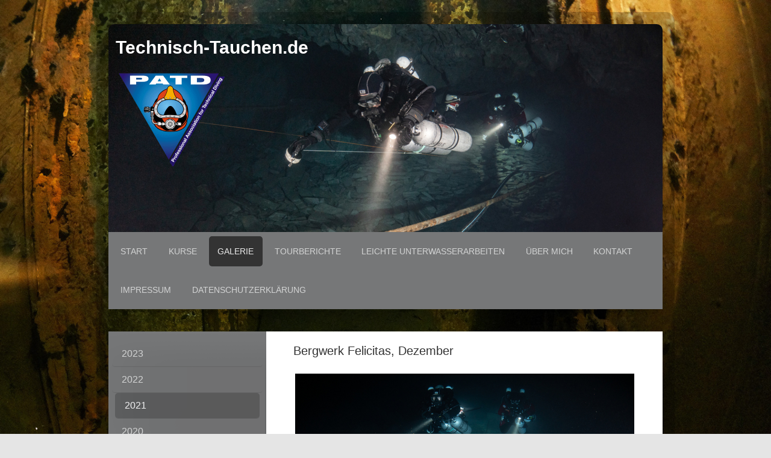

--- FILE ---
content_type: text/html; charset=UTF-8
request_url: https://www.technisch-tauchen.de/galerie/2021/
body_size: 7856
content:
<!DOCTYPE html>
<html lang="de"  ><head prefix="og: http://ogp.me/ns# fb: http://ogp.me/ns/fb# business: http://ogp.me/ns/business#">
    <meta http-equiv="Content-Type" content="text/html; charset=utf-8"/>
    <meta name="generator" content="IONOS MyWebsite"/>
        
    <link rel="dns-prefetch" href="//cdn.website-start.de/"/>
    <link rel="dns-prefetch" href="//105.mod.mywebsite-editor.com"/>
    <link rel="dns-prefetch" href="https://105.sb.mywebsite-editor.com/"/>
    <link rel="shortcut icon" href="//cdn.website-start.de/favicon.ico"/>
        <title>Technisches Tauchen - 2021</title>
    
    <style type="text/css">@media screen and (min-device-width: 1024px) {
            .mediumScreenDisabled { display:block }
            .smallScreenDisabled { display:block }
        }
        @media screen and (max-device-width: 1024px) { .mediumScreenDisabled { display:none } }
        @media screen and (max-device-width: 568px) { .smallScreenDisabled { display:none } }
                @media screen and (min-width: 1024px) {
            .mobilepreview .mediumScreenDisabled { display:block }
            .mobilepreview .smallScreenDisabled { display:block }
        }
        @media screen and (max-width: 1024px) { .mobilepreview .mediumScreenDisabled { display:none } }
        @media screen and (max-width: 568px) { .mobilepreview .smallScreenDisabled { display:none } }</style>
    <meta name="viewport" content="width=1025"/>

<meta name="format-detection" content="telephone=no"/>
        <meta name="keywords" content="Sport- und Freizeitgestaltung, Trendsport, Unterhaltung, gemeinsame Aktivitäten, company_name}}, city}}"/>
            <meta name="description" content="Mit bewährten Kooperationspartnern bieten wir Ihnen zahlreiche Möglichkeiten zur Sport- und Freizeitgestaltung mit Gleichgesinnten. , "/>
            <meta name="robots" content="index,follow"/>
        <link href="//cdn.website-start.de/templates/2028/style.css?1758547156484" rel="stylesheet" type="text/css"/>
    <link href="https://www.technisch-tauchen.de/s/style/theming.css?1707426010" rel="stylesheet" type="text/css"/>
    <link href="//cdn.website-start.de/app/cdn/min/group/web.css?1758547156484" rel="stylesheet" type="text/css"/>
<link href="//cdn.website-start.de/app/cdn/min/moduleserver/css/de_DE/common,shoppingbasket?1758547156484" rel="stylesheet" type="text/css"/>
    <link href="//cdn.website-start.de/app/cdn/min/group/mobilenavigation.css?1758547156484" rel="stylesheet" type="text/css"/>
    <link href="https://105.sb.mywebsite-editor.com/app/logstate2-css.php?site=863495725&amp;t=1769279298" rel="stylesheet" type="text/css"/>

<script type="text/javascript">
    /* <![CDATA[ */
var stagingMode = '';
    /* ]]> */
</script>
<script src="https://105.sb.mywebsite-editor.com/app/logstate-js.php?site=863495725&amp;t=1769279298"></script>

    <link href="//cdn.website-start.de/templates/2028/print.css?1758547156484" rel="stylesheet" media="print" type="text/css"/>
    <script type="text/javascript">
    /* <![CDATA[ */
    var systemurl = 'https://105.sb.mywebsite-editor.com/';
    var webPath = '/';
    var proxyName = '';
    var webServerName = 'www.technisch-tauchen.de';
    var sslServerUrl = 'https://www.technisch-tauchen.de';
    var nonSslServerUrl = 'http://www.technisch-tauchen.de';
    var webserverProtocol = 'http://';
    var nghScriptsUrlPrefix = '//105.mod.mywebsite-editor.com';
    var sessionNamespace = 'DIY_SB';
    var jimdoData = {
        cdnUrl:  '//cdn.website-start.de/',
        messages: {
            lightBox: {
    image : 'Bild',
    of: 'von'
}

        },
        isTrial: 0,
        pageId: 924130378    };
    var script_basisID = "863495725";

    diy = window.diy || {};
    diy.web = diy.web || {};

        diy.web.jsBaseUrl = "//cdn.website-start.de/s/build/";

    diy.context = diy.context || {};
    diy.context.type = diy.context.type || 'web';
    /* ]]> */
</script>

<script type="text/javascript" src="//cdn.website-start.de/app/cdn/min/group/web.js?1758547156484" crossorigin="anonymous"></script><script type="text/javascript" src="//cdn.website-start.de/s/build/web.bundle.js?1758547156484" crossorigin="anonymous"></script><script type="text/javascript" src="//cdn.website-start.de/app/cdn/min/group/mobilenavigation.js?1758547156484" crossorigin="anonymous"></script><script src="//cdn.website-start.de/app/cdn/min/moduleserver/js/de_DE/common,shoppingbasket?1758547156484"></script>
<script type="text/javascript" src="https://cdn.website-start.de/proxy/apps/static/resource/dependencies/"></script><script type="text/javascript">
                    if (typeof require !== 'undefined') {
                        require.config({
                            waitSeconds : 10,
                            baseUrl : 'https://cdn.website-start.de/proxy/apps/static/js/'
                        });
                    }
                </script><script type="text/javascript" src="//cdn.website-start.de/app/cdn/min/group/pfcsupport.js?1758547156484" crossorigin="anonymous"></script>    <meta property="og:type" content="business.business"/>
    <meta property="og:url" content="https://www.technisch-tauchen.de/galerie/2021/"/>
    <meta property="og:title" content="Technisches Tauchen - 2021"/>
            <meta property="og:description" content="Mit bewährten Kooperationspartnern bieten wir Ihnen zahlreiche Möglichkeiten zur Sport- und Freizeitgestaltung mit Gleichgesinnten. , "/>
                <meta property="og:image" content="https://www.technisch-tauchen.de/s/misc/logo.gif?t=1761257831"/>
        <meta property="business:contact_data:country_name" content="Deutschland"/>
    
    
    
    
    
    
    
    
</head>


<body class="body diyBgActive  cc-pagemode-default diyfeSidebarLeft diy-market-de_DE" data-pageid="924130378" id="page-924130378">
    
    <div class="diyw">
        <div class="diyweb">
	<div class="diyfeMobileNav">
		
<nav id="diyfeMobileNav" class="diyfeCA diyfeCA2" role="navigation">
    <a title="Navigation aufklappen/zuklappen">Navigation aufklappen/zuklappen</a>
    <ul class="mainNav1"><li class=" hasSubNavigation"><a data-page-id="920400015" href="https://www.technisch-tauchen.de/" class=" level_1"><span>Start</span></a><span class="diyfeDropDownSubOpener">&nbsp;</span><div class="diyfeDropDownSubList diyfeCA diyfeCA3"><ul class="mainNav2"><li class=" hasSubNavigation"><a data-page-id="923869246" href="https://www.technisch-tauchen.de/start/news/" class=" level_2"><span>News</span></a></li><li class=" hasSubNavigation"><a data-page-id="920400036" href="https://www.technisch-tauchen.de/start/termine/" class=" level_2"><span>Termine</span></a></li></ul></div></li><li class=" hasSubNavigation"><a data-page-id="923469504" href="https://www.technisch-tauchen.de/kurse/" class=" level_1"><span>Kurse</span></a><span class="diyfeDropDownSubOpener">&nbsp;</span><div class="diyfeDropDownSubList diyfeCA diyfeCA3"><ul class="mainNav2"><li class=" hasSubNavigation"><a data-page-id="920400025" href="https://www.technisch-tauchen.de/kurse/botd-basics-of-technical-diving/" class=" level_2"><span>BOTD - Basics of Technical Diving</span></a></li><li class=" hasSubNavigation"><a data-page-id="920400026" href="https://www.technisch-tauchen.de/kurse/tech-i/" class=" level_2"><span>Tech I</span></a></li><li class=" hasSubNavigation"><a data-page-id="920400027" href="https://www.technisch-tauchen.de/kurse/tech-ii/" class=" level_2"><span>Tech II</span></a><span class="diyfeDropDownSubOpener">&nbsp;</span><div class="diyfeDropDownSubList diyfeCA diyfeCA3"><ul class="mainNav3"><li class=" hasSubNavigation"><a data-page-id="924014588" href="https://www.technisch-tauchen.de/kurse/tech-ii/milford-haven-italien/" class=" level_3"><span>Milford Haven, Italien</span></a></li></ul></div></li><li class=" hasSubNavigation"><a data-page-id="920400029" href="https://www.technisch-tauchen.de/kurse/tech-iii/" class=" level_2"><span>Tech III</span></a></li><li class=" hasSubNavigation"><a data-page-id="924109838" href="https://www.technisch-tauchen.de/kurse/mine-diver-i/" class=" level_2"><span>Mine Diver I</span></a></li><li class=" hasSubNavigation"><a data-page-id="924109839" href="https://www.technisch-tauchen.de/kurse/mine-diver-ii/" class=" level_2"><span>Mine Diver II</span></a></li><li class=" hasSubNavigation"><a data-page-id="920400038" href="https://www.technisch-tauchen.de/kurse/wreck-i/" class=" level_2"><span>Wreck I</span></a><span class="diyfeDropDownSubOpener">&nbsp;</span><div class="diyfeDropDownSubList diyfeCA diyfeCA3"><ul class="mainNav3"><li class=" hasSubNavigation"><a data-page-id="923692660" href="https://www.technisch-tauchen.de/kurse/wreck-i/vapper-dänemark/" class=" level_3"><span>Vapper, Dänemark</span></a></li><li class=" hasSubNavigation"><a data-page-id="923912277" href="https://www.technisch-tauchen.de/kurse/wreck-i/milford-haven-italien/" class=" level_3"><span>Milford Haven, Italien</span></a></li><li class=" hasSubNavigation"><a data-page-id="920400040" href="https://www.technisch-tauchen.de/kurse/wreck-i/ss-vis-kroatien/" class=" level_3"><span>SS Vis, Kroatien</span></a></li></ul></div></li><li class=" hasSubNavigation"><a data-page-id="920400039" href="https://www.technisch-tauchen.de/kurse/wreck-ii/" class=" level_2"><span>Wreck II</span></a></li><li class=" hasSubNavigation"><a data-page-id="920400030" href="https://www.technisch-tauchen.de/kurse/gasblender/" class=" level_2"><span>Gasblender</span></a></li><li class=" hasSubNavigation"><a data-page-id="924094172" href="https://www.technisch-tauchen.de/kurse/multiple-stage/" class=" level_2"><span>Multiple Stage</span></a></li><li class=" hasSubNavigation"><a data-page-id="924105634" href="https://www.technisch-tauchen.de/kurse/workshops/" class=" level_2"><span>Workshops</span></a></li></ul></div></li><li class="parent hasSubNavigation"><a data-page-id="920400017" href="https://www.technisch-tauchen.de/galerie/" class="parent level_1"><span>Galerie</span></a><span class="diyfeDropDownSubOpener">&nbsp;</span><div class="diyfeDropDownSubList diyfeCA diyfeCA3"><ul class="mainNav2"><li class=" hasSubNavigation"><a data-page-id="924147548" href="https://www.technisch-tauchen.de/galerie/2023/" class=" level_2"><span>2023</span></a></li><li class=" hasSubNavigation"><a data-page-id="924145491" href="https://www.technisch-tauchen.de/galerie/2022/" class=" level_2"><span>2022</span></a></li><li class="current hasSubNavigation"><a data-page-id="924130378" href="https://www.technisch-tauchen.de/galerie/2021/" class="current level_2"><span>2021</span></a></li><li class=" hasSubNavigation"><a data-page-id="924120112" href="https://www.technisch-tauchen.de/galerie/2020/" class=" level_2"><span>2020</span></a></li><li class=" hasSubNavigation"><a data-page-id="924097568" href="https://www.technisch-tauchen.de/galerie/2019/" class=" level_2"><span>2019</span></a></li><li class=" hasSubNavigation"><a data-page-id="924078475" href="https://www.technisch-tauchen.de/galerie/2018/" class=" level_2"><span>2018</span></a></li><li class=" hasSubNavigation"><a data-page-id="924068443" href="https://www.technisch-tauchen.de/galerie/2017/" class=" level_2"><span>2017</span></a></li><li class=" hasSubNavigation"><a data-page-id="923985701" href="https://www.technisch-tauchen.de/galerie/2016/" class=" level_2"><span>2016</span></a></li><li class=" hasSubNavigation"><a data-page-id="923902886" href="https://www.technisch-tauchen.de/galerie/2015/" class=" level_2"><span>2015</span></a></li><li class=" hasSubNavigation"><a data-page-id="923713673" href="https://www.technisch-tauchen.de/galerie/2014/" class=" level_2"><span>2014</span></a></li><li class=" hasSubNavigation"><a data-page-id="923706143" href="https://www.technisch-tauchen.de/galerie/2013/" class=" level_2"><span>2013</span></a></li><li class=" hasSubNavigation"><a data-page-id="923706144" href="https://www.technisch-tauchen.de/galerie/2012/" class=" level_2"><span>2012</span></a></li><li class=" hasSubNavigation"><a data-page-id="923706145" href="https://www.technisch-tauchen.de/galerie/2011/" class=" level_2"><span>2011</span></a></li><li class=" hasSubNavigation"><a data-page-id="923713718" href="https://www.technisch-tauchen.de/galerie/2010/" class=" level_2"><span>2010</span></a></li><li class=" hasSubNavigation"><a data-page-id="923713719" href="https://www.technisch-tauchen.de/galerie/2009/" class=" level_2"><span>2009</span></a></li><li class=" hasSubNavigation"><a data-page-id="923713713" href="https://www.technisch-tauchen.de/galerie/2008-bis-2002/" class=" level_2"><span>2008 bis 2002</span></a></li></ul></div></li><li class=" hasSubNavigation"><a data-page-id="920400033" href="https://www.technisch-tauchen.de/tourberichte/" class=" level_1"><span>Tourberichte</span></a><span class="diyfeDropDownSubOpener">&nbsp;</span><div class="diyfeDropDownSubList diyfeCA diyfeCA3"><ul class="mainNav2"><li class=" hasSubNavigation"><a data-page-id="924088228" href="https://www.technisch-tauchen.de/tourberichte/wracktour-fu-shan-hai/" class=" level_2"><span>Wracktour Fu Shan Hai</span></a></li><li class=" hasSubNavigation"><a data-page-id="923919504" href="https://www.technisch-tauchen.de/tourberichte/wrackausbildung-am-wrack-der-vapper-seeland-dk/" class=" level_2"><span>Wrackausbildung am Wrack der Vapper, Seeland/DK</span></a></li><li class=" hasSubNavigation"><a data-page-id="923901017" href="https://www.technisch-tauchen.de/tourberichte/tech-2-kurs-am-wrack-der-haven/" class=" level_2"><span>Tech 2 Kurs am Wrack der Haven</span></a></li><li class=" hasSubNavigation"><a data-page-id="923787895" href="https://www.technisch-tauchen.de/tourberichte/ostsee-tour-ss-colberg-fu-shan-hai-sms-undine-und-ss-pan/" class=" level_2"><span>Ostsee-Tour, SS Colberg, Fu Shan Hai, SMS Undine und SS Pan</span></a></li><li class=" hasSubNavigation"><a data-page-id="923469179" href="https://www.technisch-tauchen.de/tourberichte/wracktauchen-an-der-ss-vis-ms-argo-istrien-kroatien/" class=" level_2"><span>Wracktauchen an der SS Vis &amp; MS Argo Istrien/Kroatien</span></a></li><li class=" hasSubNavigation"><a data-page-id="920460082" href="https://www.technisch-tauchen.de/tourberichte/wracktauchen-an-der-cesare-rossarol-und-ss-vis-istrien-kroatien/" class=" level_2"><span>Wracktauchen an der Cesare Rossarol und SS Vis, Istrien/Kroatien</span></a></li><li class=" hasSubNavigation"><a data-page-id="920400034" href="https://www.technisch-tauchen.de/tourberichte/wracktauchen-an-der-ss-albanien-und-ss-euterpe-pag-kroatien/" class=" level_2"><span>Wracktauchen an der SS Albanien und SS Euterpe, Pag/Kroatien</span></a></li></ul></div></li><li class=" hasSubNavigation"><a data-page-id="924100966" href="https://www.technisch-tauchen.de/leichte-unterwasserarbeiten/" class=" level_1"><span>Leichte Unterwasserarbeiten</span></a></li><li class=" hasSubNavigation"><a data-page-id="920400019" href="https://www.technisch-tauchen.de/über-mich/" class=" level_1"><span>Über mich</span></a></li><li class=" hasSubNavigation"><a data-page-id="920400021" href="https://www.technisch-tauchen.de/kontakt/" class=" level_1"><span>Kontakt</span></a></li><li class=" hasSubNavigation"><a data-page-id="920400023" href="https://www.technisch-tauchen.de/impressum/" class=" level_1"><span>Impressum</span></a></li><li class=" hasSubNavigation"><a data-page-id="924082914" href="https://www.technisch-tauchen.de/datenschutzerklärung/" class=" level_1"><span>Datenschutzerklärung</span></a></li></ul></nav>
	</div>
	<div class="diywebContainer">
		<div class="diywebEmotionHeader">
			<div class="diywebLiveArea">
				
<style type="text/css" media="all">
.diyw div#emotion-header {
        max-width: 920px;
        max-height: 345px;
                background: #eeeeee;
    }

.diyw div#emotion-header-title-bg {
    left: 0%;
    top: 0%;
    width: 100%;
    height: 17%;

    background-color: #FFFFFF;
    opacity: 0.50;
    filter: alpha(opacity = 50);
    display: none;}
.diyw img#emotion-header-logo {
    left: 1.74%;
    top: 23.46%;
    background: transparent;
            width: 19.24%;
        height: 44.93%;
            }

.diyw div#emotion-header strong#emotion-header-title {
    left: 2%;
    top: 19%;
    color: #ffffff;
        font: normal bold 30px/120% Helvetica, 'Helvetica Neue', 'Trebuchet MS', sans-serif;
}

.diyw div#emotion-no-bg-container{
    max-height: 345px;
}

.diyw div#emotion-no-bg-container .emotion-no-bg-height {
    margin-top: 37.50%;
}
</style>
<div id="emotion-header" data-action="loadView" data-params="active" data-imagescount="1">
            <img src="https://www.technisch-tauchen.de/s/img/emotionheader5815752733.jpg?1639841467.920px.345px" id="emotion-header-img" alt=""/>
            
        <div id="ehSlideshowPlaceholder">
            <div id="ehSlideShow">
                <div class="slide-container">
                                        <div style="background-color: #eeeeee">
                            <img src="https://www.technisch-tauchen.de/s/img/emotionheader5815752733.jpg?1639841467.920px.345px" alt=""/>
                        </div>
                                    </div>
            </div>
        </div>


        <script type="text/javascript">
        //<![CDATA[
                diy.module.emotionHeader.slideShow.init({ slides: [{"url":"https:\/\/www.technisch-tauchen.de\/s\/img\/emotionheader5815752733.jpg?1639841467.920px.345px","image_alt":"","bgColor":"#eeeeee"}] });
        //]]>
        </script>

    
                        <a href="https://www.technisch-tauchen.de/">
        
                    <img id="emotion-header-logo" src="https://www.technisch-tauchen.de/s/misc/logo.gif?t=1761257832" alt=""/>
        
                    </a>
            
    
            <strong id="emotion-header-title" style="text-align: left">Technisch-Tauchen.de</strong>
                    <div class="notranslate">
                <svg xmlns="http://www.w3.org/2000/svg" version="1.1" id="emotion-header-title-svg" viewBox="0 0 920 345" preserveAspectRatio="xMinYMin meet"><text style="font-family:Helvetica, 'Helvetica Neue', 'Trebuchet MS', sans-serif;font-size:30px;font-style:normal;font-weight:bold;fill:#ffffff;line-height:1.2em;"><tspan x="0" style="text-anchor: start" dy="0.95em">Technisch-Tauchen.de</tspan></text></svg>
            </div>
            
    
    <script type="text/javascript">
    //<![CDATA[
    (function ($) {
        function enableSvgTitle() {
                        var titleSvg = $('svg#emotion-header-title-svg'),
                titleHtml = $('#emotion-header-title'),
                emoWidthAbs = 920,
                emoHeightAbs = 345,
                offsetParent,
                titlePosition,
                svgBoxWidth,
                svgBoxHeight;

                        if (titleSvg.length && titleHtml.length) {
                offsetParent = titleHtml.offsetParent();
                titlePosition = titleHtml.position();
                svgBoxWidth = titleHtml.width();
                svgBoxHeight = titleHtml.height();

                                titleSvg.get(0).setAttribute('viewBox', '0 0 ' + svgBoxWidth + ' ' + svgBoxHeight);
                titleSvg.css({
                   left: Math.roundTo(100 * titlePosition.left / offsetParent.width(), 3) + '%',
                   top: Math.roundTo(100 * titlePosition.top / offsetParent.height(), 3) + '%',
                   width: Math.roundTo(100 * svgBoxWidth / emoWidthAbs, 3) + '%',
                   height: Math.roundTo(100 * svgBoxHeight / emoHeightAbs, 3) + '%'
                });

                titleHtml.css('visibility','hidden');
                titleSvg.css('visibility','visible');
            }
        }

        
            var posFunc = function($, overrideSize) {
                var elems = [], containerWidth, containerHeight;
                                    elems.push({
                        selector: '#emotion-header-title',
                        overrideSize: true,
                        horPos: 1.95,
                        vertPos: 6.42                    });
                    lastTitleWidth = $('#emotion-header-title').width();
                                                elems.push({
                    selector: '#emotion-header-title-bg',
                    horPos: 0,
                    vertPos: 0                });
                                
                containerWidth = parseInt('920');
                containerHeight = parseInt('345');

                for (var i = 0; i < elems.length; ++i) {
                    var el = elems[i],
                        $el = $(el.selector),
                        pos = {
                            left: el.horPos,
                            top: el.vertPos
                        };
                    if (!$el.length) continue;
                    var anchorPos = $el.anchorPosition();
                    anchorPos.$container = $('#emotion-header');

                    if (overrideSize === true || el.overrideSize === true) {
                        anchorPos.setContainerSize(containerWidth, containerHeight);
                    } else {
                        anchorPos.setContainerSize(null, null);
                    }

                    var pxPos = anchorPos.fromAnchorPosition(pos),
                        pcPos = anchorPos.toPercentPosition(pxPos);

                    var elPos = {};
                    if (!isNaN(parseFloat(pcPos.top)) && isFinite(pcPos.top)) {
                        elPos.top = pcPos.top + '%';
                    }
                    if (!isNaN(parseFloat(pcPos.left)) && isFinite(pcPos.left)) {
                        elPos.left = pcPos.left + '%';
                    }
                    $el.css(elPos);
                }

                // switch to svg title
                enableSvgTitle();
            };

                        var $emotionImg = jQuery('#emotion-header-img');
            if ($emotionImg.length > 0) {
                // first position the element based on stored size
                posFunc(jQuery, true);

                // trigger reposition using the real size when the element is loaded
                var ehLoadEvTriggered = false;
                $emotionImg.one('load', function(){
                    posFunc(jQuery);
                    ehLoadEvTriggered = true;
                                        diy.module.emotionHeader.slideShow.start();
                                    }).each(function() {
                                        if(this.complete || typeof this.complete === 'undefined') {
                        jQuery(this).load();
                    }
                });

                                noLoadTriggeredTimeoutId = setTimeout(function() {
                    if (!ehLoadEvTriggered) {
                        posFunc(jQuery);
                    }
                    window.clearTimeout(noLoadTriggeredTimeoutId)
                }, 5000);//after 5 seconds
            } else {
                jQuery(function(){
                    posFunc(jQuery);
                });
            }

                        if (jQuery.isBrowser && jQuery.isBrowser.ie8) {
                var longTitleRepositionCalls = 0;
                longTitleRepositionInterval = setInterval(function() {
                    if (lastTitleWidth > 0 && lastTitleWidth != jQuery('#emotion-header-title').width()) {
                        posFunc(jQuery);
                    }
                    longTitleRepositionCalls++;
                    // try this for 5 seconds
                    if (longTitleRepositionCalls === 5) {
                        window.clearInterval(longTitleRepositionInterval);
                    }
                }, 1000);//each 1 second
            }

            }(jQuery));
    //]]>
    </script>

    </div>

			</div>
		</div>
		<div class="diywebHeader">
			<div class="diywebNav diywebCustomColor diywebNavMain diywebNav123 diyfeCA diyfeCA2">
				<div class="diywebLiveArea">
					<div class="webnavigation"><ul id="mainNav1" class="mainNav1"><li class="navTopItemGroup_1"><a data-page-id="920400015" href="https://www.technisch-tauchen.de/" class="level_1"><span>Start</span></a></li><li class="navTopItemGroup_2"><a data-page-id="923469504" href="https://www.technisch-tauchen.de/kurse/" class="level_1"><span>Kurse</span></a></li><li class="navTopItemGroup_3"><a data-page-id="920400017" href="https://www.technisch-tauchen.de/galerie/" class="parent level_1"><span>Galerie</span></a></li><li><ul id="mainNav2" class="mainNav2"><li class="navTopItemGroup_3"><a data-page-id="924147548" href="https://www.technisch-tauchen.de/galerie/2023/" class="level_2"><span>2023</span></a></li><li class="navTopItemGroup_3"><a data-page-id="924145491" href="https://www.technisch-tauchen.de/galerie/2022/" class="level_2"><span>2022</span></a></li><li class="navTopItemGroup_3"><a data-page-id="924130378" href="https://www.technisch-tauchen.de/galerie/2021/" class="current level_2"><span>2021</span></a></li><li class="navTopItemGroup_3"><a data-page-id="924120112" href="https://www.technisch-tauchen.de/galerie/2020/" class="level_2"><span>2020</span></a></li><li class="navTopItemGroup_3"><a data-page-id="924097568" href="https://www.technisch-tauchen.de/galerie/2019/" class="level_2"><span>2019</span></a></li><li class="navTopItemGroup_3"><a data-page-id="924078475" href="https://www.technisch-tauchen.de/galerie/2018/" class="level_2"><span>2018</span></a></li><li class="navTopItemGroup_3"><a data-page-id="924068443" href="https://www.technisch-tauchen.de/galerie/2017/" class="level_2"><span>2017</span></a></li><li class="navTopItemGroup_3"><a data-page-id="923985701" href="https://www.technisch-tauchen.de/galerie/2016/" class="level_2"><span>2016</span></a></li><li class="navTopItemGroup_3"><a data-page-id="923902886" href="https://www.technisch-tauchen.de/galerie/2015/" class="level_2"><span>2015</span></a></li><li class="navTopItemGroup_3"><a data-page-id="923713673" href="https://www.technisch-tauchen.de/galerie/2014/" class="level_2"><span>2014</span></a></li><li class="navTopItemGroup_3"><a data-page-id="923706143" href="https://www.technisch-tauchen.de/galerie/2013/" class="level_2"><span>2013</span></a></li><li class="navTopItemGroup_3"><a data-page-id="923706144" href="https://www.technisch-tauchen.de/galerie/2012/" class="level_2"><span>2012</span></a></li><li class="navTopItemGroup_3"><a data-page-id="923706145" href="https://www.technisch-tauchen.de/galerie/2011/" class="level_2"><span>2011</span></a></li><li class="navTopItemGroup_3"><a data-page-id="923713718" href="https://www.technisch-tauchen.de/galerie/2010/" class="level_2"><span>2010</span></a></li><li class="navTopItemGroup_3"><a data-page-id="923713719" href="https://www.technisch-tauchen.de/galerie/2009/" class="level_2"><span>2009</span></a></li><li class="navTopItemGroup_3"><a data-page-id="923713713" href="https://www.technisch-tauchen.de/galerie/2008-bis-2002/" class="level_2"><span>2008 bis 2002</span></a></li></ul></li><li class="navTopItemGroup_4"><a data-page-id="920400033" href="https://www.technisch-tauchen.de/tourberichte/" class="level_1"><span>Tourberichte</span></a></li><li class="navTopItemGroup_5"><a data-page-id="924100966" href="https://www.technisch-tauchen.de/leichte-unterwasserarbeiten/" class="level_1"><span>Leichte Unterwasserarbeiten</span></a></li><li class="navTopItemGroup_6"><a data-page-id="920400019" href="https://www.technisch-tauchen.de/über-mich/" class="level_1"><span>Über mich</span></a></li><li class="navTopItemGroup_7"><a data-page-id="920400021" href="https://www.technisch-tauchen.de/kontakt/" class="level_1"><span>Kontakt</span></a></li><li class="navTopItemGroup_8"><a data-page-id="920400023" href="https://www.technisch-tauchen.de/impressum/" class="level_1"><span>Impressum</span></a></li><li class="navTopItemGroup_9"><a data-page-id="924082914" href="https://www.technisch-tauchen.de/datenschutzerklärung/" class="level_1"><span>Datenschutzerklärung</span></a></li></ul></div>
				</div>
			</div>
		</div>
		<div class="diywebContent diyfeCA diyfeCA1">
			<div class="diywebLiveArea">
				<div class="diywebMain">
					<div class="diywebGutter">
						
        <div id="content_area">
        	<div id="content_start"></div>
        	
        
        <div id="matrix_1026529286" class="sortable-matrix" data-matrixId="1026529286"><div class="n module-type-header diyfeLiveArea "> <h2><span class="diyfeDecoration">Bergwerk Felicitas, Dezember</span></h2> </div><div class="n module-type-gallery diyfeLiveArea "> <div class="ccgalerie slideshow clearover" id="slideshow-gallery-5815752727" data-jsclass="GallerySlideshow" data-jsoptions="effect: 'random',changeTime: 5000,maxHeight: '375px',navigation: true,startPaused: false">

    <div class="thumb_pro1">
    	<div class="innerthumbnail">
    		<a href="https://www.technisch-tauchen.de/s/cc_images/cache_2486422827.jpg" data-is-image="true" target="_blank">    			<img data-width="1024" data-height="708" src="https://www.technisch-tauchen.de/s/cc_images/thumb_2486422827.jpg"/>
    		</a>    	</div>
    </div>
        <div class="thumb_pro1">
    	<div class="innerthumbnail">
    		<a href="https://www.technisch-tauchen.de/s/cc_images/cache_2486422828.jpg" data-is-image="true" target="_blank">    			<img data-width="1024" data-height="682" src="https://www.technisch-tauchen.de/s/cc_images/thumb_2486422828.jpg"/>
    		</a>    	</div>
    </div>
        <div class="thumb_pro1">
    	<div class="innerthumbnail">
    		<a href="https://www.technisch-tauchen.de/s/cc_images/cache_2486422829.jpg" data-is-image="true" target="_blank">    			<img data-width="1024" data-height="682" src="https://www.technisch-tauchen.de/s/cc_images/thumb_2486422829.jpg"/>
    		</a>    	</div>
    </div>
        <div class="thumb_pro1">
    	<div class="innerthumbnail">
    		<a href="https://www.technisch-tauchen.de/s/cc_images/cache_2486422830.jpg" data-is-image="true" target="_blank">    			<img data-width="1024" data-height="682" src="https://www.technisch-tauchen.de/s/cc_images/thumb_2486422830.jpg"/>
    		</a>    	</div>
    </div>
        <div class="thumb_pro1">
    	<div class="innerthumbnail">
    		<a href="https://www.technisch-tauchen.de/s/cc_images/cache_2486422831.jpg" data-is-image="true" target="_blank">    			<img data-width="1024" data-height="682" src="https://www.technisch-tauchen.de/s/cc_images/thumb_2486422831.jpg"/>
    		</a>    	</div>
    </div>
        <div class="thumb_pro1">
    	<div class="innerthumbnail">
    		<a href="https://www.technisch-tauchen.de/s/cc_images/cache_2486422832.jpg" data-is-image="true" target="_blank">    			<img data-width="1024" data-height="682" src="https://www.technisch-tauchen.de/s/cc_images/thumb_2486422832.jpg"/>
    		</a>    	</div>
    </div>
        <div class="thumb_pro1">
    	<div class="innerthumbnail">
    		<a href="https://www.technisch-tauchen.de/s/cc_images/cache_2486422833.jpg" data-is-image="true" target="_blank">    			<img data-width="1024" data-height="682" src="https://www.technisch-tauchen.de/s/cc_images/thumb_2486422833.jpg"/>
    		</a>    	</div>
    </div>
    </div>
 </div><div class="n module-type-hr diyfeLiveArea "> <div style="padding: 0px 0px">
    <div class="hr"></div>
</div>
 </div><div class="n module-type-header diyfeLiveArea "> <h2><span class="diyfeDecoration">Bergwerk Felicitas, September</span></h2> </div><div class="n module-type-gallery diyfeLiveArea "> <div class="ccgalerie slideshow clearover" id="slideshow-gallery-5815594958" data-jsclass="GallerySlideshow" data-jsoptions="effect: 'random',changeTime: 5000,maxHeight: '375px',navigation: true,startPaused: false">

    <div class="thumb_pro1">
    	<div class="innerthumbnail">
    		<a href="https://www.technisch-tauchen.de/s/cc_images/cache_2486100517.jpg" data-is-image="true" target="_blank">    			<img data-width="800" data-height="533" src="https://www.technisch-tauchen.de/s/cc_images/thumb_2486100517.jpg"/>
    		</a>    	</div>
    </div>
        <div class="thumb_pro1">
    	<div class="innerthumbnail">
    		<a href="https://www.technisch-tauchen.de/s/cc_images/cache_2486100518.jpg" data-is-image="true" target="_blank">    			<img data-width="800" data-height="533" src="https://www.technisch-tauchen.de/s/cc_images/thumb_2486100518.jpg"/>
    		</a>    	</div>
    </div>
        <div class="thumb_pro1">
    	<div class="innerthumbnail">
    		<a href="https://www.technisch-tauchen.de/s/cc_images/cache_2486100519.jpg" data-is-image="true" target="_blank">    			<img data-width="800" data-height="533" src="https://www.technisch-tauchen.de/s/cc_images/thumb_2486100519.jpg"/>
    		</a>    	</div>
    </div>
        <div class="thumb_pro1">
    	<div class="innerthumbnail">
    		<a href="https://www.technisch-tauchen.de/s/cc_images/cache_2486100520.jpg" data-is-image="true" target="_blank">    			<img data-width="800" data-height="533" src="https://www.technisch-tauchen.de/s/cc_images/thumb_2486100520.jpg"/>
    		</a>    	</div>
    </div>
        <div class="thumb_pro1">
    	<div class="innerthumbnail">
    		<a href="https://www.technisch-tauchen.de/s/cc_images/cache_2486100521.jpg" data-is-image="true" target="_blank">    			<img data-width="800" data-height="533" src="https://www.technisch-tauchen.de/s/cc_images/thumb_2486100521.jpg"/>
    		</a>    	</div>
    </div>
        <div class="thumb_pro1">
    	<div class="innerthumbnail">
    		<a href="https://www.technisch-tauchen.de/s/cc_images/cache_2486100522.jpg" data-is-image="true" target="_blank">    			<img data-width="800" data-height="533" src="https://www.technisch-tauchen.de/s/cc_images/thumb_2486100522.jpg"/>
    		</a>    	</div>
    </div>
        <div class="thumb_pro1">
    	<div class="innerthumbnail">
    		<a href="https://www.technisch-tauchen.de/s/cc_images/cache_2486100523.jpg" data-is-image="true" target="_blank">    			<img data-width="800" data-height="533" src="https://www.technisch-tauchen.de/s/cc_images/thumb_2486100523.jpg"/>
    		</a>    	</div>
    </div>
        <div class="thumb_pro1">
    	<div class="innerthumbnail">
    		<a href="https://www.technisch-tauchen.de/s/cc_images/cache_2486100524.jpg" data-is-image="true" target="_blank">    			<img data-width="800" data-height="533" src="https://www.technisch-tauchen.de/s/cc_images/thumb_2486100524.jpg"/>
    		</a>    	</div>
    </div>
        <div class="thumb_pro1">
    	<div class="innerthumbnail">
    		<a href="https://www.technisch-tauchen.de/s/cc_images/cache_2486100525.jpg" data-is-image="true" target="_blank">    			<img data-width="800" data-height="533" src="https://www.technisch-tauchen.de/s/cc_images/thumb_2486100525.jpg"/>
    		</a>    	</div>
    </div>
        <div class="thumb_pro1">
    	<div class="innerthumbnail">
    		<a href="https://www.technisch-tauchen.de/s/cc_images/cache_2486100526.jpg" data-is-image="true" target="_blank">    			<img data-width="800" data-height="533" src="https://www.technisch-tauchen.de/s/cc_images/thumb_2486100526.jpg"/>
    		</a>    	</div>
    </div>
        <div class="thumb_pro1">
    	<div class="innerthumbnail">
    		<a href="https://www.technisch-tauchen.de/s/cc_images/cache_2486100527.jpg" data-is-image="true" target="_blank">    			<img data-width="800" data-height="533" src="https://www.technisch-tauchen.de/s/cc_images/thumb_2486100527.jpg"/>
    		</a>    	</div>
    </div>
        <div class="thumb_pro1">
    	<div class="innerthumbnail">
    		<a href="https://www.technisch-tauchen.de/s/cc_images/cache_2486100528.jpg" data-is-image="true" target="_blank">    			<img data-width="793" data-height="600" src="https://www.technisch-tauchen.de/s/cc_images/thumb_2486100528.jpg"/>
    		</a>    	</div>
    </div>
    </div>
 </div><div class="n module-type-hr diyfeLiveArea "> <div style="padding: 0px 0px">
    <div class="hr"></div>
</div>
 </div><div class="n module-type-header diyfeLiveArea "> <h2><span class="diyfeDecoration">Hemmoor, August</span></h2> </div><div class="n module-type-gallery diyfeLiveArea "> <div class="ccgalerie slideshow clearover" id="slideshow-gallery-5815594983" data-jsclass="GallerySlideshow" data-jsoptions="effect: 'random',changeTime: 5000,maxHeight: '375px',navigation: true,startPaused: false">

    <div class="thumb_pro1">
    	<div class="innerthumbnail">
    		<a href="https://www.technisch-tauchen.de/s/cc_images/cache_2486100585.jpg" data-is-image="true" target="_blank">    			<img data-width="800" data-height="533" src="https://www.technisch-tauchen.de/s/cc_images/thumb_2486100585.jpg"/>
    		</a>    	</div>
    </div>
        <div class="thumb_pro1">
    	<div class="innerthumbnail">
    		<a href="https://www.technisch-tauchen.de/s/cc_images/cache_2486100586.jpg" data-is-image="true" target="_blank">    			<img data-width="800" data-height="533" src="https://www.technisch-tauchen.de/s/cc_images/thumb_2486100586.jpg"/>
    		</a>    	</div>
    </div>
        <div class="thumb_pro1">
    	<div class="innerthumbnail">
    		<a href="https://www.technisch-tauchen.de/s/cc_images/cache_2486100587.jpg" data-is-image="true" target="_blank">    			<img data-width="800" data-height="533" src="https://www.technisch-tauchen.de/s/cc_images/thumb_2486100587.jpg"/>
    		</a>    	</div>
    </div>
        <div class="thumb_pro1">
    	<div class="innerthumbnail">
    		<a href="https://www.technisch-tauchen.de/s/cc_images/cache_2486100588.jpg" data-is-image="true" target="_blank">    			<img data-width="800" data-height="512" src="https://www.technisch-tauchen.de/s/cc_images/thumb_2486100588.jpg"/>
    		</a>    	</div>
    </div>
        <div class="thumb_pro1">
    	<div class="innerthumbnail">
    		<a href="https://www.technisch-tauchen.de/s/cc_images/cache_2486100589.jpg" data-is-image="true" target="_blank">    			<img data-width="800" data-height="533" src="https://www.technisch-tauchen.de/s/cc_images/thumb_2486100589.jpg"/>
    		</a>    	</div>
    </div>
        <div class="thumb_pro1">
    	<div class="innerthumbnail">
    		<a href="https://www.technisch-tauchen.de/s/cc_images/cache_2486100590.jpg" data-is-image="true" target="_blank">    			<img data-width="800" data-height="533" src="https://www.technisch-tauchen.de/s/cc_images/thumb_2486100590.jpg"/>
    		</a>    	</div>
    </div>
        <div class="thumb_pro1">
    	<div class="innerthumbnail">
    		<a href="https://www.technisch-tauchen.de/s/cc_images/cache_2486100591.jpg" data-is-image="true" target="_blank">    			<img data-width="800" data-height="533" src="https://www.technisch-tauchen.de/s/cc_images/thumb_2486100591.jpg"/>
    		</a>    	</div>
    </div>
        <div class="thumb_pro1">
    	<div class="innerthumbnail">
    		<a href="https://www.technisch-tauchen.de/s/cc_images/cache_2486100592.jpg" data-is-image="true" target="_blank">    			<img data-width="800" data-height="533" src="https://www.technisch-tauchen.de/s/cc_images/thumb_2486100592.jpg"/>
    		</a>    	</div>
    </div>
        <div class="thumb_pro1">
    	<div class="innerthumbnail">
    		<a href="https://www.technisch-tauchen.de/s/cc_images/cache_2486100593.jpg" data-is-image="true" target="_blank">    			<img data-width="800" data-height="533" src="https://www.technisch-tauchen.de/s/cc_images/thumb_2486100593.jpg"/>
    		</a>    	</div>
    </div>
        <div class="thumb_pro1">
    	<div class="innerthumbnail">
    		<a href="https://www.technisch-tauchen.de/s/cc_images/cache_2486100594.jpg" data-is-image="true" target="_blank">    			<img data-width="800" data-height="533" src="https://www.technisch-tauchen.de/s/cc_images/thumb_2486100594.jpg"/>
    		</a>    	</div>
    </div>
        <div class="thumb_pro1">
    	<div class="innerthumbnail">
    		<a href="https://www.technisch-tauchen.de/s/cc_images/cache_2486100595.jpg" data-is-image="true" target="_blank">    			<img data-width="800" data-height="533" src="https://www.technisch-tauchen.de/s/cc_images/thumb_2486100595.jpg"/>
    		</a>    	</div>
    </div>
        <div class="thumb_pro1">
    	<div class="innerthumbnail">
    		<a href="https://www.technisch-tauchen.de/s/cc_images/cache_2486100596.jpg" data-is-image="true" target="_blank">    			<img data-width="800" data-height="533" src="https://www.technisch-tauchen.de/s/cc_images/thumb_2486100596.jpg"/>
    		</a>    	</div>
    </div>
        <div class="thumb_pro1">
    	<div class="innerthumbnail">
    		<a href="https://www.technisch-tauchen.de/s/cc_images/cache_2486100597.jpg" data-is-image="true" target="_blank">    			<img data-width="800" data-height="533" src="https://www.technisch-tauchen.de/s/cc_images/thumb_2486100597.jpg"/>
    		</a>    	</div>
    </div>
    </div>
 </div><div class="n module-type-hr diyfeLiveArea "> <div style="padding: 0px 0px">
    <div class="hr"></div>
</div>
 </div><div class="n module-type-header diyfeLiveArea "> <h2><span class="diyfeDecoration">Bergwerk Felicitas, Mai</span></h2> </div><div class="n module-type-gallery diyfeLiveArea "> <div class="ccgalerie slideshow clearover" id="slideshow-gallery-5815273050" data-jsclass="GallerySlideshow" data-jsoptions="effect: 'random',changeTime: 5000,maxHeight: '375px',navigation: true,startPaused: false">

    <div class="thumb_pro1">
    	<div class="innerthumbnail">
    		<a href="https://www.technisch-tauchen.de/s/cc_images/cache_2485357496.jpg" data-is-image="true" target="_blank">    			<img data-width="1024" data-height="682" src="https://www.technisch-tauchen.de/s/cc_images/thumb_2485357496.jpg"/>
    		</a>    	</div>
    </div>
        <div class="thumb_pro1">
    	<div class="innerthumbnail">
    		<a href="https://www.technisch-tauchen.de/s/cc_images/cache_2485357497.jpg" data-is-image="true" target="_blank">    			<img data-width="1024" data-height="682" src="https://www.technisch-tauchen.de/s/cc_images/thumb_2485357497.jpg"/>
    		</a>    	</div>
    </div>
        <div class="thumb_pro1">
    	<div class="innerthumbnail">
    		<a href="https://www.technisch-tauchen.de/s/cc_images/cache_2485357498.jpg" data-is-image="true" target="_blank">    			<img data-width="1024" data-height="682" src="https://www.technisch-tauchen.de/s/cc_images/thumb_2485357498.jpg"/>
    		</a>    	</div>
    </div>
        <div class="thumb_pro1">
    	<div class="innerthumbnail">
    		<a href="https://www.technisch-tauchen.de/s/cc_images/cache_2485357499.jpg" data-is-image="true" target="_blank">    			<img data-width="1024" data-height="682" src="https://www.technisch-tauchen.de/s/cc_images/thumb_2485357499.jpg"/>
    		</a>    	</div>
    </div>
    </div>
 </div><div class="n module-type-hr diyfeLiveArea "> <div style="padding: 0px 0px">
    <div class="hr"></div>
</div>
 </div><div class="n module-type-header diyfeLiveArea "> <h2><span class="diyfeDecoration">Bergwerk Felicitas, April</span></h2> </div><div class="n module-type-gallery diyfeLiveArea "> <div class="ccgalerie slideshow clearover" id="slideshow-gallery-5815217334" data-jsclass="GallerySlideshow" data-jsoptions="effect: 'random',changeTime: 5000,maxHeight: '375px',navigation: true,startPaused: false">

    <div class="thumb_pro1">
    	<div class="innerthumbnail">
    		<a href="https://www.technisch-tauchen.de/s/cc_images/cache_2485242150.jpg" data-is-image="true" target="_blank">    			<img data-width="800" data-height="533" src="https://www.technisch-tauchen.de/s/cc_images/thumb_2485242150.jpg"/>
    		</a>    	</div>
    </div>
        <div class="thumb_pro1">
    	<div class="innerthumbnail">
    		<a href="https://www.technisch-tauchen.de/s/cc_images/cache_2485242151.jpg" data-is-image="true" target="_blank">    			<img data-width="800" data-height="533" src="https://www.technisch-tauchen.de/s/cc_images/thumb_2485242151.jpg"/>
    		</a>    	</div>
    </div>
        <div class="thumb_pro1">
    	<div class="innerthumbnail">
    		<a href="https://www.technisch-tauchen.de/s/cc_images/cache_2485242152.jpg" data-is-image="true" target="_blank">    			<img data-width="800" data-height="533" src="https://www.technisch-tauchen.de/s/cc_images/thumb_2485242152.jpg"/>
    		</a>    	</div>
    </div>
        <div class="thumb_pro1">
    	<div class="innerthumbnail">
    		<a href="https://www.technisch-tauchen.de/s/cc_images/cache_2485242153.jpg" data-is-image="true" target="_blank">    			<img data-width="800" data-height="533" src="https://www.technisch-tauchen.de/s/cc_images/thumb_2485242153.jpg"/>
    		</a>    	</div>
    </div>
    </div>
 </div><div class="n module-type-hr diyfeLiveArea "> <div style="padding: 0px 0px">
    <div class="hr"></div>
</div>
 </div><div class="n module-type-header diyfeLiveArea "> <h2><span class="diyfeDecoration">Bergwerk Felicitas, März</span></h2> </div><div class="n module-type-gallery diyfeLiveArea "> <div class="ccgalerie slideshow clearover" id="slideshow-gallery-5815171082" data-jsclass="GallerySlideshow" data-jsoptions="effect: 'random',changeTime: 5000,maxHeight: '375px',navigation: true,startPaused: false">

    <div class="thumb_pro1">
    	<div class="innerthumbnail">
    		<a href="https://www.technisch-tauchen.de/s/cc_images/cache_2485121671.jpg" data-is-image="true" target="_blank">    			<img data-width="1024" data-height="682" src="https://www.technisch-tauchen.de/s/cc_images/thumb_2485121671.jpg"/>
    		</a>    	</div>
    </div>
        <div class="thumb_pro1">
    	<div class="innerthumbnail">
    		<a href="https://www.technisch-tauchen.de/s/cc_images/cache_2485121672.jpg" data-is-image="true" target="_blank">    			<img data-width="1024" data-height="682" src="https://www.technisch-tauchen.de/s/cc_images/thumb_2485121672.jpg"/>
    		</a>    	</div>
    </div>
        <div class="thumb_pro1">
    	<div class="innerthumbnail">
    		<a href="https://www.technisch-tauchen.de/s/cc_images/cache_2485121673.jpg" data-is-image="true" target="_blank">    			<img data-width="1024" data-height="682" src="https://www.technisch-tauchen.de/s/cc_images/thumb_2485121673.jpg"/>
    		</a>    	</div>
    </div>
        <div class="thumb_pro1">
    	<div class="innerthumbnail">
    		<a href="https://www.technisch-tauchen.de/s/cc_images/cache_2485121674.jpg" data-is-image="true" target="_blank">    			<img data-width="1024" data-height="705" src="https://www.technisch-tauchen.de/s/cc_images/thumb_2485121674.jpg"/>
    		</a>    	</div>
    </div>
        <div class="thumb_pro1">
    	<div class="innerthumbnail">
    		<a href="https://www.technisch-tauchen.de/s/cc_images/cache_2485121675.jpg" data-is-image="true" target="_blank">    			<img data-width="1024" data-height="675" src="https://www.technisch-tauchen.de/s/cc_images/thumb_2485121675.jpg"/>
    		</a>    	</div>
    </div>
        <div class="thumb_pro1">
    	<div class="innerthumbnail">
    		<a href="https://www.technisch-tauchen.de/s/cc_images/cache_2485121676.jpg" data-is-image="true" target="_blank">    			<img data-width="1024" data-height="695" src="https://www.technisch-tauchen.de/s/cc_images/thumb_2485121676.jpg"/>
    		</a>    	</div>
    </div>
        <div class="thumb_pro1">
    	<div class="innerthumbnail">
    		<a href="https://www.technisch-tauchen.de/s/cc_images/cache_2485121677.jpg" data-is-image="true" target="_blank">    			<img data-width="1024" data-height="682" src="https://www.technisch-tauchen.de/s/cc_images/thumb_2485121677.jpg"/>
    		</a>    	</div>
    </div>
        <div class="thumb_pro1">
    	<div class="innerthumbnail">
    		<a href="https://www.technisch-tauchen.de/s/cc_images/cache_2485121678.jpg" data-is-image="true" target="_blank">    			<img data-width="1024" data-height="682" src="https://www.technisch-tauchen.de/s/cc_images/thumb_2485121678.jpg"/>
    		</a>    	</div>
    </div>
        <div class="thumb_pro1">
    	<div class="innerthumbnail">
    		<a href="https://www.technisch-tauchen.de/s/cc_images/cache_2485121679.jpg" data-is-image="true" target="_blank">    			<img data-width="1024" data-height="751" src="https://www.technisch-tauchen.de/s/cc_images/thumb_2485121679.jpg"/>
    		</a>    	</div>
    </div>
        <div class="thumb_pro1">
    	<div class="innerthumbnail">
    		<a href="https://www.technisch-tauchen.de/s/cc_images/cache_2485121680.jpg" data-is-image="true" target="_blank">    			<img data-width="1024" data-height="682" src="https://www.technisch-tauchen.de/s/cc_images/thumb_2485121680.jpg"/>
    		</a>    	</div>
    </div>
    </div>
 </div><div class="n module-type-hr diyfeLiveArea "> <div style="padding: 0px 0px">
    <div class="hr"></div>
</div>
 </div><div class="n module-type-header diyfeLiveArea "> <h2><span class="diyfeDecoration">Bergwerk Felicitas, März</span></h2> </div><div class="n module-type-gallery diyfeLiveArea "> <div class="ccgalerie slideshow clearover" id="slideshow-gallery-5815171089" data-jsclass="GallerySlideshow" data-jsoptions="effect: 'random',changeTime: 5000,maxHeight: '375px',navigation: true,startPaused: false">

    <div class="thumb_pro1">
    	<div class="innerthumbnail">
    		<a href="https://www.technisch-tauchen.de/s/cc_images/cache_2485121705.jpg" data-is-image="true" target="_blank">    			<img data-width="1024" data-height="682" src="https://www.technisch-tauchen.de/s/cc_images/thumb_2485121705.jpg"/>
    		</a>    	</div>
    </div>
        <div class="thumb_pro1">
    	<div class="innerthumbnail">
    		<a href="https://www.technisch-tauchen.de/s/cc_images/cache_2485121706.jpg" data-is-image="true" target="_blank">    			<img data-width="1024" data-height="682" src="https://www.technisch-tauchen.de/s/cc_images/thumb_2485121706.jpg"/>
    		</a>    	</div>
    </div>
        <div class="thumb_pro1">
    	<div class="innerthumbnail">
    		<a href="https://www.technisch-tauchen.de/s/cc_images/cache_2485121707.jpg" data-is-image="true" target="_blank">    			<img data-width="1024" data-height="682" src="https://www.technisch-tauchen.de/s/cc_images/thumb_2485121707.jpg"/>
    		</a>    	</div>
    </div>
        <div class="thumb_pro1">
    	<div class="innerthumbnail">
    		<a href="https://www.technisch-tauchen.de/s/cc_images/cache_2485121708.jpg" data-is-image="true" target="_blank">    			<img data-width="1024" data-height="682" src="https://www.technisch-tauchen.de/s/cc_images/thumb_2485121708.jpg"/>
    		</a>    	</div>
    </div>
        <div class="thumb_pro1">
    	<div class="innerthumbnail">
    		<a href="https://www.technisch-tauchen.de/s/cc_images/cache_2485121709.jpg" data-is-image="true" target="_blank">    			<img data-width="1024" data-height="682" src="https://www.technisch-tauchen.de/s/cc_images/thumb_2485121709.jpg"/>
    		</a>    	</div>
    </div>
        <div class="thumb_pro1">
    	<div class="innerthumbnail">
    		<a href="https://www.technisch-tauchen.de/s/cc_images/cache_2485121710.jpg" data-is-image="true" target="_blank">    			<img data-width="1024" data-height="682" src="https://www.technisch-tauchen.de/s/cc_images/thumb_2485121710.jpg"/>
    		</a>    	</div>
    </div>
        <div class="thumb_pro1">
    	<div class="innerthumbnail">
    		<a href="https://www.technisch-tauchen.de/s/cc_images/cache_2485121711.jpg" data-is-image="true" target="_blank">    			<img data-width="1024" data-height="686" src="https://www.technisch-tauchen.de/s/cc_images/thumb_2485121711.jpg"/>
    		</a>    	</div>
    </div>
        <div class="thumb_pro1">
    	<div class="innerthumbnail">
    		<a href="https://www.technisch-tauchen.de/s/cc_images/cache_2485121712.jpg" data-is-image="true" target="_blank">    			<img data-width="1024" data-height="682" src="https://www.technisch-tauchen.de/s/cc_images/thumb_2485121712.jpg"/>
    		</a>    	</div>
    </div>
        <div class="thumb_pro1">
    	<div class="innerthumbnail">
    		<a href="https://www.technisch-tauchen.de/s/cc_images/cache_2485121713.jpg" data-is-image="true" target="_blank">    			<img data-width="1024" data-height="682" src="https://www.technisch-tauchen.de/s/cc_images/thumb_2485121713.jpg"/>
    		</a>    	</div>
    </div>
        <div class="thumb_pro1">
    	<div class="innerthumbnail">
    		<a href="https://www.technisch-tauchen.de/s/cc_images/cache_2485121714.jpg" data-is-image="true" target="_blank">    			<img data-width="1024" data-height="682" src="https://www.technisch-tauchen.de/s/cc_images/thumb_2485121714.jpg"/>
    		</a>    	</div>
    </div>
        <div class="thumb_pro1">
    	<div class="innerthumbnail">
    		<a href="https://www.technisch-tauchen.de/s/cc_images/cache_2485121715.jpg" data-is-image="true" target="_blank">    			<img data-width="1024" data-height="682" src="https://www.technisch-tauchen.de/s/cc_images/thumb_2485121715.jpg"/>
    		</a>    	</div>
    </div>
        <div class="thumb_pro1">
    	<div class="innerthumbnail">
    		<a href="https://www.technisch-tauchen.de/s/cc_images/cache_2485121716.jpg" data-is-image="true" target="_blank">    			<img data-width="1024" data-height="682" src="https://www.technisch-tauchen.de/s/cc_images/thumb_2485121716.jpg"/>
    		</a>    	</div>
    </div>
        <div class="thumb_pro1">
    	<div class="innerthumbnail">
    		<a href="https://www.technisch-tauchen.de/s/cc_images/cache_2485121717.jpg" data-is-image="true" target="_blank">    			<img data-width="1024" data-height="686" src="https://www.technisch-tauchen.de/s/cc_images/thumb_2485121717.jpg"/>
    		</a>    	</div>
    </div>
        <div class="thumb_pro1">
    	<div class="innerthumbnail">
    		<a href="https://www.technisch-tauchen.de/s/cc_images/cache_2485121718.jpg" data-is-image="true" target="_blank">    			<img data-width="1024" data-height="682" src="https://www.technisch-tauchen.de/s/cc_images/thumb_2485121718.jpg"/>
    		</a>    	</div>
    </div>
        <div class="thumb_pro1">
    	<div class="innerthumbnail">
    		<a href="https://www.technisch-tauchen.de/s/cc_images/cache_2485121719.jpg" data-is-image="true" target="_blank">    			<img data-width="1024" data-height="682" src="https://www.technisch-tauchen.de/s/cc_images/thumb_2485121719.jpg"/>
    		</a>    	</div>
    </div>
        <div class="thumb_pro1">
    	<div class="innerthumbnail">
    		<a href="https://www.technisch-tauchen.de/s/cc_images/cache_2485121720.jpg" data-is-image="true" target="_blank">    			<img data-width="1024" data-height="682" src="https://www.technisch-tauchen.de/s/cc_images/thumb_2485121720.jpg"/>
    		</a>    	</div>
    </div>
    </div>
 </div></div>
        
        
        </div>
					</div>
				</div>
				<div class="diywebFond diyfeCA diyfeCA3"></div>
				<div class="diywebSecondary diyfeCA diyfeCA3">
					<div class="diywebNav diywebNav23">
						<div class="diywebGutter">
							<div class="webnavigation"><ul id="mainNav2" class="mainNav2"><li class="navTopItemGroup_0"><a data-page-id="924147548" href="https://www.technisch-tauchen.de/galerie/2023/" class="level_2"><span>2023</span></a></li><li class="navTopItemGroup_0"><a data-page-id="924145491" href="https://www.technisch-tauchen.de/galerie/2022/" class="level_2"><span>2022</span></a></li><li class="navTopItemGroup_0"><a data-page-id="924130378" href="https://www.technisch-tauchen.de/galerie/2021/" class="current level_2"><span>2021</span></a></li><li class="navTopItemGroup_0"><a data-page-id="924120112" href="https://www.technisch-tauchen.de/galerie/2020/" class="level_2"><span>2020</span></a></li><li class="navTopItemGroup_0"><a data-page-id="924097568" href="https://www.technisch-tauchen.de/galerie/2019/" class="level_2"><span>2019</span></a></li><li class="navTopItemGroup_0"><a data-page-id="924078475" href="https://www.technisch-tauchen.de/galerie/2018/" class="level_2"><span>2018</span></a></li><li class="navTopItemGroup_0"><a data-page-id="924068443" href="https://www.technisch-tauchen.de/galerie/2017/" class="level_2"><span>2017</span></a></li><li class="navTopItemGroup_0"><a data-page-id="923985701" href="https://www.technisch-tauchen.de/galerie/2016/" class="level_2"><span>2016</span></a></li><li class="navTopItemGroup_0"><a data-page-id="923902886" href="https://www.technisch-tauchen.de/galerie/2015/" class="level_2"><span>2015</span></a></li><li class="navTopItemGroup_0"><a data-page-id="923713673" href="https://www.technisch-tauchen.de/galerie/2014/" class="level_2"><span>2014</span></a></li><li class="navTopItemGroup_0"><a data-page-id="923706143" href="https://www.technisch-tauchen.de/galerie/2013/" class="level_2"><span>2013</span></a></li><li class="navTopItemGroup_0"><a data-page-id="923706144" href="https://www.technisch-tauchen.de/galerie/2012/" class="level_2"><span>2012</span></a></li><li class="navTopItemGroup_0"><a data-page-id="923706145" href="https://www.technisch-tauchen.de/galerie/2011/" class="level_2"><span>2011</span></a></li><li class="navTopItemGroup_0"><a data-page-id="923713718" href="https://www.technisch-tauchen.de/galerie/2010/" class="level_2"><span>2010</span></a></li><li class="navTopItemGroup_0"><a data-page-id="923713719" href="https://www.technisch-tauchen.de/galerie/2009/" class="level_2"><span>2009</span></a></li><li class="navTopItemGroup_0"><a data-page-id="923713713" href="https://www.technisch-tauchen.de/galerie/2008-bis-2002/" class="level_2"><span>2008 bis 2002</span></a></li></ul></div>
						</div>
					</div>
					<div class="diywebSidebar">
						<div class="diywebGutter">
							<div id="matrix_1024592219" class="sortable-matrix" data-matrixId="1024592219"><div class="n module-type-imageSubtitle diyfeLiveArea "> <div class="clearover imageSubtitle imageFitWidth" id="imageSubtitle-5799245039">
    <div class="align-container align-center" style="max-width: 330px">
        <a class="imagewrapper" href="http://www.patd.de" target="_blank">
            <img id="image_2452970387" src="https://www.technisch-tauchen.de/s/cc_images/cache_2452970387.png?t=1548703417" alt="" style="max-width: 330px; height:auto"/>
        </a>

        
    </div>

</div>

<script type="text/javascript">
//<![CDATA[
jQuery(function($) {
    var $target = $('#imageSubtitle-5799245039');

    if ($.fn.swipebox && Modernizr.touch) {
        $target
            .find('a[rel*="lightbox"]')
            .addClass('swipebox')
            .swipebox();
    } else {
        $target.tinyLightbox({
            item: 'a[rel*="lightbox"]',
            cycle: false,
            hideNavigation: true
        });
    }
});
//]]>
</script>
 </div><div class="n module-type-hr diyfeLiveArea "> <div style="padding: 0px 0px">
    <div class="hr"></div>
</div>
 </div><div class="n module-type-text diyfeLiveArea "> <p><span style="font-size:18px;">Händler von:</span></p> </div><div class="n module-type-imageSubtitle diyfeLiveArea "> <div class="clearover imageSubtitle imageFitWidth" id="imageSubtitle-5812280411">
    <div class="align-container align-left" style="max-width: 212px">
        <a class="imagewrapper" href="http://www.dirzone.com" target="_blank">
            <img id="image_2479260136" src="https://www.technisch-tauchen.de/s/cc_images/cache_2479260136.png?t=1548703283" alt="" style="max-width: 212px; height:auto"/>
        </a>

        
    </div>

</div>

<script type="text/javascript">
//<![CDATA[
jQuery(function($) {
    var $target = $('#imageSubtitle-5812280411');

    if ($.fn.swipebox && Modernizr.touch) {
        $target
            .find('a[rel*="lightbox"]')
            .addClass('swipebox')
            .swipebox();
    } else {
        $target.tinyLightbox({
            item: 'a[rel*="lightbox"]',
            cycle: false,
            hideNavigation: true
        });
    }
});
//]]>
</script>
 </div><div class="n module-type-imageSubtitle diyfeLiveArea "> <div class="clearover imageSubtitle imageFitWidth" id="imageSubtitle-5812379075">
    <div class="align-container align-left" style="max-width: 212px">
        <a class="imagewrapper" href="https://heser-backup.de/shop/" target="_blank">
            <img id="image_2479436704" src="https://www.technisch-tauchen.de/s/cc_images/cache_2479436704.jpg?t=1550333411" alt="" style="max-width: 212px; height:auto"/>
        </a>

        
    </div>

</div>

<script type="text/javascript">
//<![CDATA[
jQuery(function($) {
    var $target = $('#imageSubtitle-5812379075');

    if ($.fn.swipebox && Modernizr.touch) {
        $target
            .find('a[rel*="lightbox"]')
            .addClass('swipebox')
            .swipebox();
    } else {
        $target.tinyLightbox({
            item: 'a[rel*="lightbox"]',
            cycle: false,
            hideNavigation: true
        });
    }
});
//]]>
</script>
 </div></div>
						</div>
					</div><!-- .diywebSidebar -->
				</div><!-- .diywebSecondary -->
			</div>
		</div><!-- .diywebContent -->
		<div class="diywebFooter diywebCustomColor diyfeCA diyfeCA2">
			<div class="diywebLiveArea">
				<div id="contentfooter">
    <div class="leftrow">
                        <a rel="nofollow" href="javascript:window.print();">
                    <img class="inline" height="14" width="18" src="//cdn.website-start.de/s/img/cc/printer.gif" alt=""/>
                    Druckversion                </a> <span class="footer-separator">|</span>
                <a href="https://www.technisch-tauchen.de/sitemap/">Sitemap</a>
                        <br/> © Technisch-Tauchen.de<br/>
<br/>
            </div>
    <script type="text/javascript">
        window.diy.ux.Captcha.locales = {
            generateNewCode: 'Neuen Code generieren',
            enterCode: 'Bitte geben Sie den Code ein'
        };
        window.diy.ux.Cap2.locales = {
            generateNewCode: 'Neuen Code generieren',
            enterCode: 'Bitte geben Sie den Code ein'
        };
    </script>
    <div class="rightrow">
                
                <span class="loggedin">
            <a rel="nofollow" id="logout" href="https://105.sb.mywebsite-editor.com/app/cms/logout.php">Logout</a> <span class="footer-separator">|</span>
            <a rel="nofollow" id="edit" href="https://105.sb.mywebsite-editor.com/app/863495725/924130378/">Seite bearbeiten</a>
        </span>
    </div>
</div>


			</div>
		</div><!-- .diywebFooter -->
	</div><!-- .diywebContainer -->
</div><!-- .diyweb -->    </div>

    
    </body>


<!-- rendered at Fri, 24 Oct 2025 00:17:12 +0200 -->
</html>
